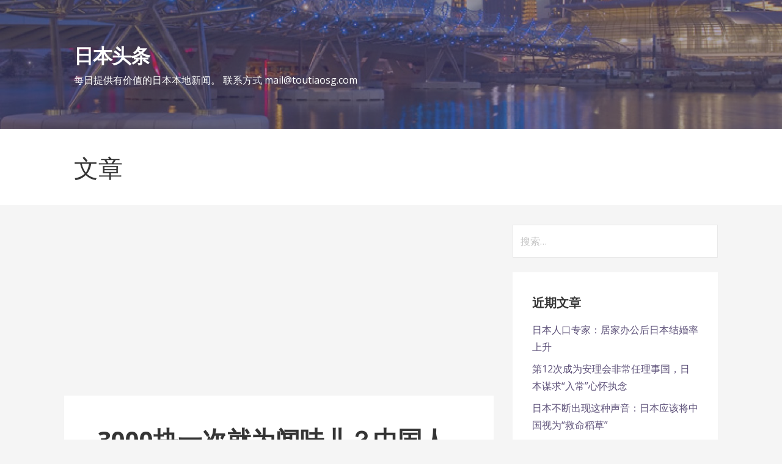

--- FILE ---
content_type: text/html; charset=UTF-8
request_url: https://jp.toutiaosg.com/3000%E5%9D%97%E4%B8%80%E6%AC%A1%E5%B0%B1%E4%B8%BA%E9%97%BB%E5%91%B3%E5%84%BF%EF%BC%9F%E4%B8%AD%E5%9B%BD%E4%BA%BA%E7%88%86%E4%B9%B0%E6%97%A5%E6%9C%AC400%E5%B9%B4%E8%80%81%E5%BA%97%EF%BC%8C%E8%B0%81/
body_size: 15811
content:
<!DOCTYPE html>

<html lang="zh-CN">

<head>

	<meta charset="UTF-8">

	<meta name="viewport" content="width=device-width, initial-scale=1">

	<link rel="profile" href="https://gmpg.org/xfn/11">

	<link rel="pingback" href="https://jp.toutiaosg.com/xmlrpc.php">

	<title>3000块一次就为闻味儿？中国人爆买日本400年老店，谁说爆买时代已结束？ &#8211; 日本头条</title>
<meta name='robots' content='max-image-preview:large' />
<link rel="amphtml" href="https://jp.toutiaosg.com/3000%e5%9d%97%e4%b8%80%e6%ac%a1%e5%b0%b1%e4%b8%ba%e9%97%bb%e5%91%b3%e5%84%bf%ef%bc%9f%e4%b8%ad%e5%9b%bd%e4%ba%ba%e7%88%86%e4%b9%b0%e6%97%a5%e6%9c%ac400%e5%b9%b4%e8%80%81%e5%ba%97%ef%bc%8c%e8%b0%81/amp/" /><meta name="generator" content="AMP for WP 1.0.90"/><link rel='dns-prefetch' href='//static.addtoany.com' />
<link rel='dns-prefetch' href='//fonts.googleapis.com' />
<link rel="alternate" type="application/rss+xml" title="日本头条 &raquo; Feed" href="https://jp.toutiaosg.com/feed/" />
<link rel="alternate" type="application/rss+xml" title="日本头条 &raquo; 评论Feed" href="https://jp.toutiaosg.com/comments/feed/" />
<link rel="alternate" type="application/rss+xml" title="日本头条 &raquo; 3000块一次就为闻味儿？中国人爆买日本400年老店，谁说爆买时代已结束？评论Feed" href="https://jp.toutiaosg.com/3000%e5%9d%97%e4%b8%80%e6%ac%a1%e5%b0%b1%e4%b8%ba%e9%97%bb%e5%91%b3%e5%84%bf%ef%bc%9f%e4%b8%ad%e5%9b%bd%e4%ba%ba%e7%88%86%e4%b9%b0%e6%97%a5%e6%9c%ac400%e5%b9%b4%e8%80%81%e5%ba%97%ef%bc%8c%e8%b0%81/feed/" />
<script type="4c8325924141dbf383b669d7-text/javascript">
window._wpemojiSettings = {"baseUrl":"https:\/\/s.w.org\/images\/core\/emoji\/14.0.0\/72x72\/","ext":".png","svgUrl":"https:\/\/s.w.org\/images\/core\/emoji\/14.0.0\/svg\/","svgExt":".svg","source":{"concatemoji":"https:\/\/jp.toutiaosg.com\/wp-includes\/js\/wp-emoji-release.min.js?ver=6.3.7"}};
/*! This file is auto-generated */
!function(i,n){var o,s,e;function c(e){try{var t={supportTests:e,timestamp:(new Date).valueOf()};sessionStorage.setItem(o,JSON.stringify(t))}catch(e){}}function p(e,t,n){e.clearRect(0,0,e.canvas.width,e.canvas.height),e.fillText(t,0,0);var t=new Uint32Array(e.getImageData(0,0,e.canvas.width,e.canvas.height).data),r=(e.clearRect(0,0,e.canvas.width,e.canvas.height),e.fillText(n,0,0),new Uint32Array(e.getImageData(0,0,e.canvas.width,e.canvas.height).data));return t.every(function(e,t){return e===r[t]})}function u(e,t,n){switch(t){case"flag":return n(e,"\ud83c\udff3\ufe0f\u200d\u26a7\ufe0f","\ud83c\udff3\ufe0f\u200b\u26a7\ufe0f")?!1:!n(e,"\ud83c\uddfa\ud83c\uddf3","\ud83c\uddfa\u200b\ud83c\uddf3")&&!n(e,"\ud83c\udff4\udb40\udc67\udb40\udc62\udb40\udc65\udb40\udc6e\udb40\udc67\udb40\udc7f","\ud83c\udff4\u200b\udb40\udc67\u200b\udb40\udc62\u200b\udb40\udc65\u200b\udb40\udc6e\u200b\udb40\udc67\u200b\udb40\udc7f");case"emoji":return!n(e,"\ud83e\udef1\ud83c\udffb\u200d\ud83e\udef2\ud83c\udfff","\ud83e\udef1\ud83c\udffb\u200b\ud83e\udef2\ud83c\udfff")}return!1}function f(e,t,n){var r="undefined"!=typeof WorkerGlobalScope&&self instanceof WorkerGlobalScope?new OffscreenCanvas(300,150):i.createElement("canvas"),a=r.getContext("2d",{willReadFrequently:!0}),o=(a.textBaseline="top",a.font="600 32px Arial",{});return e.forEach(function(e){o[e]=t(a,e,n)}),o}function t(e){var t=i.createElement("script");t.src=e,t.defer=!0,i.head.appendChild(t)}"undefined"!=typeof Promise&&(o="wpEmojiSettingsSupports",s=["flag","emoji"],n.supports={everything:!0,everythingExceptFlag:!0},e=new Promise(function(e){i.addEventListener("DOMContentLoaded",e,{once:!0})}),new Promise(function(t){var n=function(){try{var e=JSON.parse(sessionStorage.getItem(o));if("object"==typeof e&&"number"==typeof e.timestamp&&(new Date).valueOf()<e.timestamp+604800&&"object"==typeof e.supportTests)return e.supportTests}catch(e){}return null}();if(!n){if("undefined"!=typeof Worker&&"undefined"!=typeof OffscreenCanvas&&"undefined"!=typeof URL&&URL.createObjectURL&&"undefined"!=typeof Blob)try{var e="postMessage("+f.toString()+"("+[JSON.stringify(s),u.toString(),p.toString()].join(",")+"));",r=new Blob([e],{type:"text/javascript"}),a=new Worker(URL.createObjectURL(r),{name:"wpTestEmojiSupports"});return void(a.onmessage=function(e){c(n=e.data),a.terminate(),t(n)})}catch(e){}c(n=f(s,u,p))}t(n)}).then(function(e){for(var t in e)n.supports[t]=e[t],n.supports.everything=n.supports.everything&&n.supports[t],"flag"!==t&&(n.supports.everythingExceptFlag=n.supports.everythingExceptFlag&&n.supports[t]);n.supports.everythingExceptFlag=n.supports.everythingExceptFlag&&!n.supports.flag,n.DOMReady=!1,n.readyCallback=function(){n.DOMReady=!0}}).then(function(){return e}).then(function(){var e;n.supports.everything||(n.readyCallback(),(e=n.source||{}).concatemoji?t(e.concatemoji):e.wpemoji&&e.twemoji&&(t(e.twemoji),t(e.wpemoji)))}))}((window,document),window._wpemojiSettings);
</script>
<!-- jp.toutiaosg.com is managing ads with Advanced Ads --><script id="touti-ready" type="4c8325924141dbf383b669d7-text/javascript">
			window.advanced_ads_ready=function(e,a){a=a||"complete";var d=function(e){return"interactive"===a?"loading"!==e:"complete"===e};d(document.readyState)?e():document.addEventListener("readystatechange",(function(a){d(a.target.readyState)&&e()}),{once:"interactive"===a})},window.advanced_ads_ready_queue=window.advanced_ads_ready_queue||[];		</script>
		<style type="text/css">
img.wp-smiley,
img.emoji {
	display: inline !important;
	border: none !important;
	box-shadow: none !important;
	height: 1em !important;
	width: 1em !important;
	margin: 0 0.07em !important;
	vertical-align: -0.1em !important;
	background: none !important;
	padding: 0 !important;
}
</style>
	<link rel='stylesheet' id='wp-block-library-css' href='https://jp.toutiaosg.com/wp-includes/css/dist/block-library/style.min.css?ver=6.3.7' type='text/css' media='all' />
<style id='classic-theme-styles-inline-css' type='text/css'>
/*! This file is auto-generated */
.wp-block-button__link{color:#fff;background-color:#32373c;border-radius:9999px;box-shadow:none;text-decoration:none;padding:calc(.667em + 2px) calc(1.333em + 2px);font-size:1.125em}.wp-block-file__button{background:#32373c;color:#fff;text-decoration:none}
</style>
<style id='global-styles-inline-css' type='text/css'>
body{--wp--preset--color--black: #000000;--wp--preset--color--cyan-bluish-gray: #abb8c3;--wp--preset--color--white: #ffffff;--wp--preset--color--pale-pink: #f78da7;--wp--preset--color--vivid-red: #cf2e2e;--wp--preset--color--luminous-vivid-orange: #ff6900;--wp--preset--color--luminous-vivid-amber: #fcb900;--wp--preset--color--light-green-cyan: #7bdcb5;--wp--preset--color--vivid-green-cyan: #00d084;--wp--preset--color--pale-cyan-blue: #8ed1fc;--wp--preset--color--vivid-cyan-blue: #0693e3;--wp--preset--color--vivid-purple: #9b51e0;--wp--preset--gradient--vivid-cyan-blue-to-vivid-purple: linear-gradient(135deg,rgba(6,147,227,1) 0%,rgb(155,81,224) 100%);--wp--preset--gradient--light-green-cyan-to-vivid-green-cyan: linear-gradient(135deg,rgb(122,220,180) 0%,rgb(0,208,130) 100%);--wp--preset--gradient--luminous-vivid-amber-to-luminous-vivid-orange: linear-gradient(135deg,rgba(252,185,0,1) 0%,rgba(255,105,0,1) 100%);--wp--preset--gradient--luminous-vivid-orange-to-vivid-red: linear-gradient(135deg,rgba(255,105,0,1) 0%,rgb(207,46,46) 100%);--wp--preset--gradient--very-light-gray-to-cyan-bluish-gray: linear-gradient(135deg,rgb(238,238,238) 0%,rgb(169,184,195) 100%);--wp--preset--gradient--cool-to-warm-spectrum: linear-gradient(135deg,rgb(74,234,220) 0%,rgb(151,120,209) 20%,rgb(207,42,186) 40%,rgb(238,44,130) 60%,rgb(251,105,98) 80%,rgb(254,248,76) 100%);--wp--preset--gradient--blush-light-purple: linear-gradient(135deg,rgb(255,206,236) 0%,rgb(152,150,240) 100%);--wp--preset--gradient--blush-bordeaux: linear-gradient(135deg,rgb(254,205,165) 0%,rgb(254,45,45) 50%,rgb(107,0,62) 100%);--wp--preset--gradient--luminous-dusk: linear-gradient(135deg,rgb(255,203,112) 0%,rgb(199,81,192) 50%,rgb(65,88,208) 100%);--wp--preset--gradient--pale-ocean: linear-gradient(135deg,rgb(255,245,203) 0%,rgb(182,227,212) 50%,rgb(51,167,181) 100%);--wp--preset--gradient--electric-grass: linear-gradient(135deg,rgb(202,248,128) 0%,rgb(113,206,126) 100%);--wp--preset--gradient--midnight: linear-gradient(135deg,rgb(2,3,129) 0%,rgb(40,116,252) 100%);--wp--preset--font-size--small: 13px;--wp--preset--font-size--medium: 20px;--wp--preset--font-size--large: 36px;--wp--preset--font-size--x-large: 42px;--wp--preset--spacing--20: 0.44rem;--wp--preset--spacing--30: 0.67rem;--wp--preset--spacing--40: 1rem;--wp--preset--spacing--50: 1.5rem;--wp--preset--spacing--60: 2.25rem;--wp--preset--spacing--70: 3.38rem;--wp--preset--spacing--80: 5.06rem;--wp--preset--shadow--natural: 6px 6px 9px rgba(0, 0, 0, 0.2);--wp--preset--shadow--deep: 12px 12px 50px rgba(0, 0, 0, 0.4);--wp--preset--shadow--sharp: 6px 6px 0px rgba(0, 0, 0, 0.2);--wp--preset--shadow--outlined: 6px 6px 0px -3px rgba(255, 255, 255, 1), 6px 6px rgba(0, 0, 0, 1);--wp--preset--shadow--crisp: 6px 6px 0px rgba(0, 0, 0, 1);}:where(.is-layout-flex){gap: 0.5em;}:where(.is-layout-grid){gap: 0.5em;}body .is-layout-flow > .alignleft{float: left;margin-inline-start: 0;margin-inline-end: 2em;}body .is-layout-flow > .alignright{float: right;margin-inline-start: 2em;margin-inline-end: 0;}body .is-layout-flow > .aligncenter{margin-left: auto !important;margin-right: auto !important;}body .is-layout-constrained > .alignleft{float: left;margin-inline-start: 0;margin-inline-end: 2em;}body .is-layout-constrained > .alignright{float: right;margin-inline-start: 2em;margin-inline-end: 0;}body .is-layout-constrained > .aligncenter{margin-left: auto !important;margin-right: auto !important;}body .is-layout-constrained > :where(:not(.alignleft):not(.alignright):not(.alignfull)){max-width: var(--wp--style--global--content-size);margin-left: auto !important;margin-right: auto !important;}body .is-layout-constrained > .alignwide{max-width: var(--wp--style--global--wide-size);}body .is-layout-flex{display: flex;}body .is-layout-flex{flex-wrap: wrap;align-items: center;}body .is-layout-flex > *{margin: 0;}body .is-layout-grid{display: grid;}body .is-layout-grid > *{margin: 0;}:where(.wp-block-columns.is-layout-flex){gap: 2em;}:where(.wp-block-columns.is-layout-grid){gap: 2em;}:where(.wp-block-post-template.is-layout-flex){gap: 1.25em;}:where(.wp-block-post-template.is-layout-grid){gap: 1.25em;}.has-black-color{color: var(--wp--preset--color--black) !important;}.has-cyan-bluish-gray-color{color: var(--wp--preset--color--cyan-bluish-gray) !important;}.has-white-color{color: var(--wp--preset--color--white) !important;}.has-pale-pink-color{color: var(--wp--preset--color--pale-pink) !important;}.has-vivid-red-color{color: var(--wp--preset--color--vivid-red) !important;}.has-luminous-vivid-orange-color{color: var(--wp--preset--color--luminous-vivid-orange) !important;}.has-luminous-vivid-amber-color{color: var(--wp--preset--color--luminous-vivid-amber) !important;}.has-light-green-cyan-color{color: var(--wp--preset--color--light-green-cyan) !important;}.has-vivid-green-cyan-color{color: var(--wp--preset--color--vivid-green-cyan) !important;}.has-pale-cyan-blue-color{color: var(--wp--preset--color--pale-cyan-blue) !important;}.has-vivid-cyan-blue-color{color: var(--wp--preset--color--vivid-cyan-blue) !important;}.has-vivid-purple-color{color: var(--wp--preset--color--vivid-purple) !important;}.has-black-background-color{background-color: var(--wp--preset--color--black) !important;}.has-cyan-bluish-gray-background-color{background-color: var(--wp--preset--color--cyan-bluish-gray) !important;}.has-white-background-color{background-color: var(--wp--preset--color--white) !important;}.has-pale-pink-background-color{background-color: var(--wp--preset--color--pale-pink) !important;}.has-vivid-red-background-color{background-color: var(--wp--preset--color--vivid-red) !important;}.has-luminous-vivid-orange-background-color{background-color: var(--wp--preset--color--luminous-vivid-orange) !important;}.has-luminous-vivid-amber-background-color{background-color: var(--wp--preset--color--luminous-vivid-amber) !important;}.has-light-green-cyan-background-color{background-color: var(--wp--preset--color--light-green-cyan) !important;}.has-vivid-green-cyan-background-color{background-color: var(--wp--preset--color--vivid-green-cyan) !important;}.has-pale-cyan-blue-background-color{background-color: var(--wp--preset--color--pale-cyan-blue) !important;}.has-vivid-cyan-blue-background-color{background-color: var(--wp--preset--color--vivid-cyan-blue) !important;}.has-vivid-purple-background-color{background-color: var(--wp--preset--color--vivid-purple) !important;}.has-black-border-color{border-color: var(--wp--preset--color--black) !important;}.has-cyan-bluish-gray-border-color{border-color: var(--wp--preset--color--cyan-bluish-gray) !important;}.has-white-border-color{border-color: var(--wp--preset--color--white) !important;}.has-pale-pink-border-color{border-color: var(--wp--preset--color--pale-pink) !important;}.has-vivid-red-border-color{border-color: var(--wp--preset--color--vivid-red) !important;}.has-luminous-vivid-orange-border-color{border-color: var(--wp--preset--color--luminous-vivid-orange) !important;}.has-luminous-vivid-amber-border-color{border-color: var(--wp--preset--color--luminous-vivid-amber) !important;}.has-light-green-cyan-border-color{border-color: var(--wp--preset--color--light-green-cyan) !important;}.has-vivid-green-cyan-border-color{border-color: var(--wp--preset--color--vivid-green-cyan) !important;}.has-pale-cyan-blue-border-color{border-color: var(--wp--preset--color--pale-cyan-blue) !important;}.has-vivid-cyan-blue-border-color{border-color: var(--wp--preset--color--vivid-cyan-blue) !important;}.has-vivid-purple-border-color{border-color: var(--wp--preset--color--vivid-purple) !important;}.has-vivid-cyan-blue-to-vivid-purple-gradient-background{background: var(--wp--preset--gradient--vivid-cyan-blue-to-vivid-purple) !important;}.has-light-green-cyan-to-vivid-green-cyan-gradient-background{background: var(--wp--preset--gradient--light-green-cyan-to-vivid-green-cyan) !important;}.has-luminous-vivid-amber-to-luminous-vivid-orange-gradient-background{background: var(--wp--preset--gradient--luminous-vivid-amber-to-luminous-vivid-orange) !important;}.has-luminous-vivid-orange-to-vivid-red-gradient-background{background: var(--wp--preset--gradient--luminous-vivid-orange-to-vivid-red) !important;}.has-very-light-gray-to-cyan-bluish-gray-gradient-background{background: var(--wp--preset--gradient--very-light-gray-to-cyan-bluish-gray) !important;}.has-cool-to-warm-spectrum-gradient-background{background: var(--wp--preset--gradient--cool-to-warm-spectrum) !important;}.has-blush-light-purple-gradient-background{background: var(--wp--preset--gradient--blush-light-purple) !important;}.has-blush-bordeaux-gradient-background{background: var(--wp--preset--gradient--blush-bordeaux) !important;}.has-luminous-dusk-gradient-background{background: var(--wp--preset--gradient--luminous-dusk) !important;}.has-pale-ocean-gradient-background{background: var(--wp--preset--gradient--pale-ocean) !important;}.has-electric-grass-gradient-background{background: var(--wp--preset--gradient--electric-grass) !important;}.has-midnight-gradient-background{background: var(--wp--preset--gradient--midnight) !important;}.has-small-font-size{font-size: var(--wp--preset--font-size--small) !important;}.has-medium-font-size{font-size: var(--wp--preset--font-size--medium) !important;}.has-large-font-size{font-size: var(--wp--preset--font-size--large) !important;}.has-x-large-font-size{font-size: var(--wp--preset--font-size--x-large) !important;}
.wp-block-navigation a:where(:not(.wp-element-button)){color: inherit;}
:where(.wp-block-post-template.is-layout-flex){gap: 1.25em;}:where(.wp-block-post-template.is-layout-grid){gap: 1.25em;}
:where(.wp-block-columns.is-layout-flex){gap: 2em;}:where(.wp-block-columns.is-layout-grid){gap: 2em;}
.wp-block-pullquote{font-size: 1.5em;line-height: 1.6;}
</style>
<link rel='stylesheet' id='titan-adminbar-styles-css' href='https://jp.toutiaosg.com/wp-content/plugins/anti-spam/assets/css/admin-bar.css?ver=7.3.5' type='text/css' media='all' />
<link rel='stylesheet' id='primer-css' href='https://jp.toutiaosg.com/wp-content/themes/primer/style.css?ver=6.3.7' type='text/css' media='all' />
<style id='primer-inline-css' type='text/css'>
.site-header{background-image:url(https://toutiaosg.com/wp-content/uploads/2017/05/cropped-Singapore_The_Helix.jpg);}
.site-title a,.site-title a:visited{color:#ffffff;}.site-title a:hover,.site-title a:visited:hover{color:rgba(255, 255, 255, 0.8);}
.site-description{color:#ffffff;}
.hero,.hero .widget h1,.hero .widget h2,.hero .widget h3,.hero .widget h4,.hero .widget h5,.hero .widget h6,.hero .widget p,.hero .widget blockquote,.hero .widget cite,.hero .widget table,.hero .widget ul,.hero .widget ol,.hero .widget li,.hero .widget dd,.hero .widget dt,.hero .widget address,.hero .widget code,.hero .widget pre,.hero .widget .widget-title,.hero .page-header h1{color:#ffffff;}
.main-navigation ul li a,.main-navigation ul li a:visited,.main-navigation ul li a:hover,.main-navigation ul li a:visited:hover{color:#ffffff;}.main-navigation .sub-menu .menu-item-has-children > a::after{border-right-color:#ffffff;border-left-color:#ffffff;}.menu-toggle div{background-color:#ffffff;}.main-navigation ul li a:hover{color:rgba(255, 255, 255, 0.8);}
h1,h2,h3,h4,h5,h6,label,legend,table th,dl dt,.entry-title,.entry-title a,.entry-title a:visited,.widget-title{color:#353535;}.entry-title a:hover,.entry-title a:visited:hover,.entry-title a:focus,.entry-title a:visited:focus,.entry-title a:active,.entry-title a:visited:active{color:rgba(53, 53, 53, 0.8);}
body,input,select,textarea,input[type="text"]:focus,input[type="email"]:focus,input[type="url"]:focus,input[type="password"]:focus,input[type="search"]:focus,input[type="number"]:focus,input[type="tel"]:focus,input[type="range"]:focus,input[type="date"]:focus,input[type="month"]:focus,input[type="week"]:focus,input[type="time"]:focus,input[type="datetime"]:focus,input[type="datetime-local"]:focus,input[type="color"]:focus,textarea:focus,.navigation.pagination .paging-nav-text{color:#252525;}hr{background-color:rgba(37, 37, 37, 0.1);border-color:rgba(37, 37, 37, 0.1);}input[type="text"],input[type="email"],input[type="url"],input[type="password"],input[type="search"],input[type="number"],input[type="tel"],input[type="range"],input[type="date"],input[type="month"],input[type="week"],input[type="time"],input[type="datetime"],input[type="datetime-local"],input[type="color"],textarea,.select2-container .select2-choice{color:rgba(37, 37, 37, 0.5);border-color:rgba(37, 37, 37, 0.1);}select,fieldset,blockquote,pre,code,abbr,acronym,.hentry table th,.hentry table td{border-color:rgba(37, 37, 37, 0.1);}.hentry table tr:hover td{background-color:rgba(37, 37, 37, 0.05);}
blockquote,.entry-meta,.entry-footer,.comment-meta .says,.logged-in-as{color:#686868;}
.site-footer .widget-title,.site-footer h1,.site-footer h2,.site-footer h3,.site-footer h4,.site-footer h5,.site-footer h6{color:#353535;}
.site-footer .widget,.site-footer .widget form label{color:#252525;}
.footer-menu ul li a,.footer-menu ul li a:visited{color:#686868;}.site-info-wrapper .social-menu a{background-color:#686868;}.footer-menu ul li a:hover,.footer-menu ul li a:visited:hover{color:rgba(104, 104, 104, 0.8);}
.site-info-wrapper .site-info-text{color:#686868;}
a,a:visited,.entry-title a:hover,.entry-title a:visited:hover{color:#5d5179;}.navigation.pagination .nav-links .page-numbers.current,.social-menu a:hover{background-color:#5d5179;}a:hover,a:visited:hover,a:focus,a:visited:focus,a:active,a:visited:active{color:rgba(93, 81, 121, 0.8);}.comment-list li.bypostauthor{border-color:rgba(93, 81, 121, 0.2);}
button,a.button,a.button:visited,input[type="button"],input[type="reset"],input[type="submit"],.site-info-wrapper .social-menu a:hover{background-color:#5d5179;border-color:#5d5179;}button:hover,button:active,button:focus,a.button:hover,a.button:active,a.button:focus,a.button:visited:hover,a.button:visited:active,a.button:visited:focus,input[type="button"]:hover,input[type="button"]:active,input[type="button"]:focus,input[type="reset"]:hover,input[type="reset"]:active,input[type="reset"]:focus,input[type="submit"]:hover,input[type="submit"]:active,input[type="submit"]:focus{background-color:rgba(93, 81, 121, 0.8);border-color:rgba(93, 81, 121, 0.8);}
button,button:hover,button:active,button:focus,a.button,a.button:hover,a.button:active,a.button:focus,a.button:visited,a.button:visited:hover,a.button:visited:active,a.button:visited:focus,input[type="button"],input[type="button"]:hover,input[type="button"]:active,input[type="button"]:focus,input[type="reset"],input[type="reset"]:hover,input[type="reset"]:active,input[type="reset"]:focus,input[type="submit"],input[type="submit"]:hover,input[type="submit"]:active,input[type="submit"]:focus{color:#ffffff;}
body{background-color:#f5f5f5;}.navigation.pagination .nav-links .page-numbers.current{color:#f5f5f5;}
.hentry,.comments-area,.widget,#page > .page-title-container{background-color:#ffffff;}
.site-header{background-color:#5d5179;}.site-header{-webkit-box-shadow:inset 0 0 0 9999em;-moz-box-shadow:inset 0 0 0 9999em;box-shadow:inset 0 0 0 9999em;color:rgba(93, 81, 121, 0.50);}
.main-navigation-container,.main-navigation.open,.main-navigation ul ul,.main-navigation .sub-menu{background-color:#5d5179;}
.site-footer{background-color:#5d5179;}
.site-footer .widget{background-color:#ffffff;}
.site-info-wrapper{background-color:#f5f5f5;}.site-info-wrapper .social-menu a,.site-info-wrapper .social-menu a:visited,.site-info-wrapper .social-menu a:hover,.site-info-wrapper .social-menu a:visited:hover{color:#f5f5f5;}
</style>
<link rel='stylesheet' id='primer-fonts-css' href='//fonts.googleapis.com/css?family=Open+Sans%3A300%2C400%2C700&#038;subset=latin&#038;ver=6.3.7' type='text/css' media='all' />
<style id='primer-fonts-inline-css' type='text/css'>
.site-title{font-family:"Open Sans", sans-serif;}
.main-navigation ul li a,.main-navigation ul li a:visited,button,a.button,a.fl-button,input[type="button"],input[type="reset"],input[type="submit"]{font-family:"Open Sans", sans-serif;}
h1,h2,h3,h4,h5,h6,label,legend,table th,dl dt,.entry-title,.widget-title{font-family:"Open Sans", sans-serif;}
body,p,ol li,ul li,dl dd,.fl-callout-text{font-family:"Open Sans", sans-serif;}
blockquote,.entry-meta,.entry-footer,.comment-list li .comment-meta .says,.comment-list li .comment-metadata,.comment-reply-link,#respond .logged-in-as{font-family:"Open Sans", sans-serif;}
</style>
<link rel='stylesheet' id='addtoany-css' href='https://jp.toutiaosg.com/wp-content/plugins/add-to-any/addtoany.min.css?ver=1.16' type='text/css' media='all' />
<script id="addtoany-core-js-before" type="4c8325924141dbf383b669d7-text/javascript">
window.a2a_config=window.a2a_config||{};a2a_config.callbacks=[];a2a_config.overlays=[];a2a_config.templates={};a2a_localize = {
	Share: "分享",
	Save: "收藏",
	Subscribe: "订阅",
	Email: "电子邮件",
	Bookmark: "书签",
	ShowAll: "显示全部服务",
	ShowLess: "显示部分服务",
	FindServices: "查找服务",
	FindAnyServiceToAddTo: "动态查找任何用以添加的服务",
	PoweredBy: "Powered by",
	ShareViaEmail: "通过电子邮件分享",
	SubscribeViaEmail: "通过电子邮件订阅",
	BookmarkInYourBrowser: "添加为浏览器书签",
	BookmarkInstructions: "按Ctrl+D或\u2318+D可将此页面加入书签。",
	AddToYourFavorites: "添加至收藏夹",
	SendFromWebOrProgram: "通过任何电邮地址或电邮程序发送",
	EmailProgram: "电子邮件程序",
	More: "更多&#8230;",
	ThanksForSharing: "感谢分享！",
	ThanksForFollowing: "感谢您的关注！"
};
</script>
<script type="4c8325924141dbf383b669d7-text/javascript" async src='https://static.addtoany.com/menu/page.js' id='addtoany-core-js'></script>
<script type="4c8325924141dbf383b669d7-text/javascript" src='https://jp.toutiaosg.com/wp-includes/js/jquery/jquery.min.js?ver=3.7.0' id='jquery-core-js'></script>
<script type="4c8325924141dbf383b669d7-text/javascript" src='https://jp.toutiaosg.com/wp-includes/js/jquery/jquery-migrate.min.js?ver=3.4.1' id='jquery-migrate-js'></script>
<script type="4c8325924141dbf383b669d7-text/javascript" async src='https://jp.toutiaosg.com/wp-content/plugins/add-to-any/addtoany.min.js?ver=1.1' id='addtoany-jquery-js'></script>
<link rel="https://api.w.org/" href="https://jp.toutiaosg.com/wp-json/" /><link rel="alternate" type="application/json" href="https://jp.toutiaosg.com/wp-json/wp/v2/posts/22759" /><link rel="EditURI" type="application/rsd+xml" title="RSD" href="https://jp.toutiaosg.com/xmlrpc.php?rsd" />
<meta name="generator" content="WordPress 6.3.7" />
<link rel="canonical" href="https://jp.toutiaosg.com/3000%e5%9d%97%e4%b8%80%e6%ac%a1%e5%b0%b1%e4%b8%ba%e9%97%bb%e5%91%b3%e5%84%bf%ef%bc%9f%e4%b8%ad%e5%9b%bd%e4%ba%ba%e7%88%86%e4%b9%b0%e6%97%a5%e6%9c%ac400%e5%b9%b4%e8%80%81%e5%ba%97%ef%bc%8c%e8%b0%81/" />
<link rel='shortlink' href='https://jp.toutiaosg.com/?p=22759' />
<link rel="alternate" type="application/json+oembed" href="https://jp.toutiaosg.com/wp-json/oembed/1.0/embed?url=https%3A%2F%2Fjp.toutiaosg.com%2F3000%25e5%259d%2597%25e4%25b8%2580%25e6%25ac%25a1%25e5%25b0%25b1%25e4%25b8%25ba%25e9%2597%25bb%25e5%2591%25b3%25e5%2584%25bf%25ef%25bc%259f%25e4%25b8%25ad%25e5%259b%25bd%25e4%25ba%25ba%25e7%2588%2586%25e4%25b9%25b0%25e6%2597%25a5%25e6%259c%25ac400%25e5%25b9%25b4%25e8%2580%2581%25e5%25ba%2597%25ef%25bc%258c%25e8%25b0%2581%2F" />
<link rel="alternate" type="text/xml+oembed" href="https://jp.toutiaosg.com/wp-json/oembed/1.0/embed?url=https%3A%2F%2Fjp.toutiaosg.com%2F3000%25e5%259d%2597%25e4%25b8%2580%25e6%25ac%25a1%25e5%25b0%25b1%25e4%25b8%25ba%25e9%2597%25bb%25e5%2591%25b3%25e5%2584%25bf%25ef%25bc%259f%25e4%25b8%25ad%25e5%259b%25bd%25e4%25ba%25ba%25e7%2588%2586%25e4%25b9%25b0%25e6%2597%25a5%25e6%259c%25ac400%25e5%25b9%25b4%25e8%2580%2581%25e5%25ba%2597%25ef%25bc%258c%25e8%25b0%2581%2F&#038;format=xml" />
<style type='text/css'>
.site-title a,.site-title a:visited{color:ffffff;}
</style><style>ins.adsbygoogle { background-color: transparent; padding: 0; }</style><script async src="https://pagead2.googlesyndication.com/pagead/js/adsbygoogle.js?client=ca-pub-2749713054335490" crossorigin="anonymous" type="4c8325924141dbf383b669d7-text/javascript"></script>
<!-- Global site tag (gtag.js) - Google Analytics -->
<script async src="https://www.googletagmanager.com/gtag/js?id=UA-102164533-2" type="4c8325924141dbf383b669d7-text/javascript"></script>
<script type="4c8325924141dbf383b669d7-text/javascript">
  window.dataLayer = window.dataLayer || [];
  function gtag(){dataLayer.push(arguments);}
  gtag('js', new Date());

  gtag('config', 'UA-102164533-2');
</script>

    <script async src="//pagead2.googlesyndication.com/pagead/js/adsbygoogle.js" type="4c8325924141dbf383b669d7-text/javascript"></script>
    <script type="4c8325924141dbf383b669d7-text/javascript">
        (adsbygoogle = window.adsbygoogle || []).push({
            google_ad_client: "ca-pub-2749713054335490",
            enable_page_level_ads: true
        });
    </script>



</head>

<body class="post-template-default single single-post postid-22759 single-format-standard custom-header-image layout-two-column-default aa-prefix-touti-">

	
	<div id="page" class="hfeed site">

		<a class="skip-link screen-reader-text" href="#content">跳至内容</a>

		
		<header id="masthead" class="site-header" role="banner">

			
			<div class="site-header-wrapper">

				
<div class="site-title-wrapper">

	
	<div class="site-title"><a href="https://jp.toutiaosg.com/" rel="home">日本头条</a></div>
	<div class="site-description">每日提供有价值的日本本地新闻。 联系方式 mail@toutiaosg.com</div>
</div><!-- .site-title-wrapper -->

<div class="hero">

	
	<div class="hero-inner">

		
	</div>

</div>

			</div><!-- .site-header-wrapper -->

			
		</header><!-- #masthead -->

		
<div class="main-navigation-container">

	
<div class="menu-toggle" id="menu-toggle">
	<div></div>
	<div></div>
	<div></div>
</div><!-- #menu-toggle -->

	<nav id="site-navigation" class="main-navigation">

		<div class="menu"></div>

	</nav><!-- #site-navigation -->

	
</div>

<div class="page-title-container">

	<header class="page-header">

		<h2 class="page-title">文章</h2>
	</header><!-- .entry-header -->

</div><!-- .page-title-container -->

		<div id="content" class="site-content">

<div id="primary" class="content-area">

	<main id="main" class="site-main" role="main">

	

<script async src="//pagead2.googlesyndication.com/pagead/js/adsbygoogle.js" type="4c8325924141dbf383b669d7-text/javascript"></script>
<!-- text-only-blue -->
<ins class="adsbygoogle"
     style="display:block"
     data-ad-client="ca-pub-2749713054335490"
     data-ad-slot="3205827747"
     data-ad-format="auto"></ins>
<script type="4c8325924141dbf383b669d7-text/javascript">
(adsbygoogle = window.adsbygoogle || []).push({});
</script>
		
<article id="post-22759" class="post-22759 post type-post status-publish format-standard hentry category-2">

	
	
	
<header class="entry-header">

	<div class="entry-header-row">

		<div class="entry-header-column">

			
			
				<h1 class="entry-title">3000块一次就为闻味儿？中国人爆买日本400年老店，谁说爆买时代已结束？</h1>

			
			
		</div><!-- .entry-header-column -->

	</div><!-- .entry-header-row -->

</header><!-- .entry-header -->


	
<div class="entry-meta">

	
		<span class="posted-date">2019-02-18</span>

	
	<span class="posted-author"><a href="https://jp.toutiaosg.com/author/toutiao/" title="文章作者 toutiao" rel="author">toutiao</a></span>

	
		<span class="comments-number">

			<a href="https://jp.toutiaosg.com/3000%e5%9d%97%e4%b8%80%e6%ac%a1%e5%b0%b1%e4%b8%ba%e9%97%bb%e5%91%b3%e5%84%bf%ef%bc%9f%e4%b8%ad%e5%9b%bd%e4%ba%ba%e7%88%86%e4%b9%b0%e6%97%a5%e6%9c%ac400%e5%b9%b4%e8%80%81%e5%ba%97%ef%bc%8c%e8%b0%81/#respond" class="comments-link" >写评论</a>
		</span>

	
</div><!-- .entry-meta -->

	
		
<div class="entry-content">

	<div class="addtoany_share_save_container addtoany_content addtoany_content_top"><div class="a2a_kit a2a_kit_size_32 addtoany_list" data-a2a-url="https://jp.toutiaosg.com/3000%e5%9d%97%e4%b8%80%e6%ac%a1%e5%b0%b1%e4%b8%ba%e9%97%bb%e5%91%b3%e5%84%bf%ef%bc%9f%e4%b8%ad%e5%9b%bd%e4%ba%ba%e7%88%86%e4%b9%b0%e6%97%a5%e6%9c%ac400%e5%b9%b4%e8%80%81%e5%ba%97%ef%bc%8c%e8%b0%81/" data-a2a-title="3000块一次就为闻味儿？中国人爆买日本400年老店，谁说爆买时代已结束？"><a class="a2a_button_facebook" href="https://www.addtoany.com/add_to/facebook?linkurl=https%3A%2F%2Fjp.toutiaosg.com%2F3000%25e5%259d%2597%25e4%25b8%2580%25e6%25ac%25a1%25e5%25b0%25b1%25e4%25b8%25ba%25e9%2597%25bb%25e5%2591%25b3%25e5%2584%25bf%25ef%25bc%259f%25e4%25b8%25ad%25e5%259b%25bd%25e4%25ba%25ba%25e7%2588%2586%25e4%25b9%25b0%25e6%2597%25a5%25e6%259c%25ac400%25e5%25b9%25b4%25e8%2580%2581%25e5%25ba%2597%25ef%25bc%258c%25e8%25b0%2581%2F&amp;linkname=3000%E5%9D%97%E4%B8%80%E6%AC%A1%E5%B0%B1%E4%B8%BA%E9%97%BB%E5%91%B3%E5%84%BF%EF%BC%9F%E4%B8%AD%E5%9B%BD%E4%BA%BA%E7%88%86%E4%B9%B0%E6%97%A5%E6%9C%AC400%E5%B9%B4%E8%80%81%E5%BA%97%EF%BC%8C%E8%B0%81%E8%AF%B4%E7%88%86%E4%B9%B0%E6%97%B6%E4%BB%A3%E5%B7%B2%E7%BB%93%E6%9D%9F%EF%BC%9F" title="Facebook" rel="nofollow noopener" target="_blank"></a><a class="a2a_button_twitter" href="https://www.addtoany.com/add_to/twitter?linkurl=https%3A%2F%2Fjp.toutiaosg.com%2F3000%25e5%259d%2597%25e4%25b8%2580%25e6%25ac%25a1%25e5%25b0%25b1%25e4%25b8%25ba%25e9%2597%25bb%25e5%2591%25b3%25e5%2584%25bf%25ef%25bc%259f%25e4%25b8%25ad%25e5%259b%25bd%25e4%25ba%25ba%25e7%2588%2586%25e4%25b9%25b0%25e6%2597%25a5%25e6%259c%25ac400%25e5%25b9%25b4%25e8%2580%2581%25e5%25ba%2597%25ef%25bc%258c%25e8%25b0%2581%2F&amp;linkname=3000%E5%9D%97%E4%B8%80%E6%AC%A1%E5%B0%B1%E4%B8%BA%E9%97%BB%E5%91%B3%E5%84%BF%EF%BC%9F%E4%B8%AD%E5%9B%BD%E4%BA%BA%E7%88%86%E4%B9%B0%E6%97%A5%E6%9C%AC400%E5%B9%B4%E8%80%81%E5%BA%97%EF%BC%8C%E8%B0%81%E8%AF%B4%E7%88%86%E4%B9%B0%E6%97%B6%E4%BB%A3%E5%B7%B2%E7%BB%93%E6%9D%9F%EF%BC%9F" title="Twitter" rel="nofollow noopener" target="_blank"></a><a class="a2a_button_wechat" href="https://www.addtoany.com/add_to/wechat?linkurl=https%3A%2F%2Fjp.toutiaosg.com%2F3000%25e5%259d%2597%25e4%25b8%2580%25e6%25ac%25a1%25e5%25b0%25b1%25e4%25b8%25ba%25e9%2597%25bb%25e5%2591%25b3%25e5%2584%25bf%25ef%25bc%259f%25e4%25b8%25ad%25e5%259b%25bd%25e4%25ba%25ba%25e7%2588%2586%25e4%25b9%25b0%25e6%2597%25a5%25e6%259c%25ac400%25e5%25b9%25b4%25e8%2580%2581%25e5%25ba%2597%25ef%25bc%258c%25e8%25b0%2581%2F&amp;linkname=3000%E5%9D%97%E4%B8%80%E6%AC%A1%E5%B0%B1%E4%B8%BA%E9%97%BB%E5%91%B3%E5%84%BF%EF%BC%9F%E4%B8%AD%E5%9B%BD%E4%BA%BA%E7%88%86%E4%B9%B0%E6%97%A5%E6%9C%AC400%E5%B9%B4%E8%80%81%E5%BA%97%EF%BC%8C%E8%B0%81%E8%AF%B4%E7%88%86%E4%B9%B0%E6%97%B6%E4%BB%A3%E5%B7%B2%E7%BB%93%E6%9D%9F%EF%BC%9F" title="WeChat" rel="nofollow noopener" target="_blank"></a><a class="a2a_button_sina_weibo" href="https://www.addtoany.com/add_to/sina_weibo?linkurl=https%3A%2F%2Fjp.toutiaosg.com%2F3000%25e5%259d%2597%25e4%25b8%2580%25e6%25ac%25a1%25e5%25b0%25b1%25e4%25b8%25ba%25e9%2597%25bb%25e5%2591%25b3%25e5%2584%25bf%25ef%25bc%259f%25e4%25b8%25ad%25e5%259b%25bd%25e4%25ba%25ba%25e7%2588%2586%25e4%25b9%25b0%25e6%2597%25a5%25e6%259c%25ac400%25e5%25b9%25b4%25e8%2580%2581%25e5%25ba%2597%25ef%25bc%258c%25e8%25b0%2581%2F&amp;linkname=3000%E5%9D%97%E4%B8%80%E6%AC%A1%E5%B0%B1%E4%B8%BA%E9%97%BB%E5%91%B3%E5%84%BF%EF%BC%9F%E4%B8%AD%E5%9B%BD%E4%BA%BA%E7%88%86%E4%B9%B0%E6%97%A5%E6%9C%AC400%E5%B9%B4%E8%80%81%E5%BA%97%EF%BC%8C%E8%B0%81%E8%AF%B4%E7%88%86%E4%B9%B0%E6%97%B6%E4%BB%A3%E5%B7%B2%E7%BB%93%E6%9D%9F%EF%BC%9F" title="Sina Weibo" rel="nofollow noopener" target="_blank"></a><a class="a2a_button_whatsapp" href="https://www.addtoany.com/add_to/whatsapp?linkurl=https%3A%2F%2Fjp.toutiaosg.com%2F3000%25e5%259d%2597%25e4%25b8%2580%25e6%25ac%25a1%25e5%25b0%25b1%25e4%25b8%25ba%25e9%2597%25bb%25e5%2591%25b3%25e5%2584%25bf%25ef%25bc%259f%25e4%25b8%25ad%25e5%259b%25bd%25e4%25ba%25ba%25e7%2588%2586%25e4%25b9%25b0%25e6%2597%25a5%25e6%259c%25ac400%25e5%25b9%25b4%25e8%2580%2581%25e5%25ba%2597%25ef%25bc%258c%25e8%25b0%2581%2F&amp;linkname=3000%E5%9D%97%E4%B8%80%E6%AC%A1%E5%B0%B1%E4%B8%BA%E9%97%BB%E5%91%B3%E5%84%BF%EF%BC%9F%E4%B8%AD%E5%9B%BD%E4%BA%BA%E7%88%86%E4%B9%B0%E6%97%A5%E6%9C%AC400%E5%B9%B4%E8%80%81%E5%BA%97%EF%BC%8C%E8%B0%81%E8%AF%B4%E7%88%86%E4%B9%B0%E6%97%B6%E4%BB%A3%E5%B7%B2%E7%BB%93%E6%9D%9F%EF%BC%9F" title="WhatsApp" rel="nofollow noopener" target="_blank"></a><a class="a2a_dd addtoany_share_save addtoany_share" href="https://www.addtoany.com/share"></a></div></div><p>
<img decoding="async" src="https://images.toutiaosg.com/storage/jp/f7b5b7e9d9da04e0b71ab375d00cb444.gif" alt="f7b5b7e9d9da04e0b71ab375d00cb444.gif"></p>
<p>后台回复「设计说」</p>
<p>日站君会为您推送一条设计物语</p>
<p>365天，365句经典，每天只更新一次哦</p>
<p></p>
<p><img decoding="async" src="https://images.toutiaosg.com/storage/jp/76d27ac1c7f71a3b4df10a02d3bff82f.jpeg" alt="76d27ac1c7f71a3b4df10a02d3bff82f.jpeg"></p>
<p></p>
<p>钱包鼓了，心也浪了</p>
<p>如今越来越多的中国人</p>
<p>都选择和家人在海外过春节</p>
<p></p>
<p><img decoding="async" src="https://images.toutiaosg.com/storage/jp/c71825df07dbc706f0bd33f9d8430669.jpeg" alt="c71825df07dbc706f0bd33f9d8430669.jpeg"></p>
<p></p>
<p>出去玩，大家最热衷的项目就是买买买！</p>
<p></p>
<p>据前两天</p>
<p>日本一家电视台报道</p>
<p>今年中国人的<strong>爆买潮流风向标</strong></p>
<p>不是电饭煲</p>
<p>也不是马桶盖</p>
<p>居然是小小的<strong>“日本香”！</strong></p>
<p></p>
<p><img decoding="async" src="https://images.toutiaosg.com/storage/jp/90b8487ae901079a4420bf92824e4f75.jpeg" alt="90b8487ae901079a4420bf92824e4f75.jpeg"></p>
<p></p>
<p>焚香是日本的传统文化之一</p>
<p>虽说无论是制作工艺还是选材</p>
<p>都是中国传过去的</p>
<p><strong>甚至一些老牌日本香店的镇店之宝</strong></p>
<p><strong>用的都是我们老祖宗的配方</strong></p>
<p></p>
<p>但不得不说</p>
<p>香道是传到日本后才被真正发扬光大</p>
<p></p>
<p><img decoding="async" src="https://images.toutiaosg.com/storage/jp/cfe5135cf55149e79ba9624facfd5b41.gif" alt="cfe5135cf55149e79ba9624facfd5b41.gif"></p>
<h1>▲ 志野流香道</h1>
<p>在东京银座</p>
<p>有一家拥有<strong>400年历史</strong></p>
<p>专门贩卖香料及香薰的</p>
<p>老字号香店<strong>「日本香堂」</strong></p>
<p></p>
<p>店内<strong>闻香、香道、调香</strong></p>
<p>三个了解日本香道的步骤</p>
<p>吸引了不少中国人</p>
<p></p>
<p><img decoding="async" src="https://images.toutiaosg.com/storage/jp/8c0304c0d37e8fb938ca5ce885b775e7.jpeg" alt="8c0304c0d37e8fb938ca5ce885b775e7.jpeg"></p>
<p></p>
<p>店内有<strong>18种香料</strong></p>
<p>客人可以根据喜好从中挑选出<strong>4~5种</strong></p>
<p>自己喜欢的香料调和</p>
<p></p>
<p><img decoding="async" src="https://images.toutiaosg.com/storage/jp/c46cfb65065befbef6897245e1fc6d76.jpeg" alt="c46cfb65065befbef6897245e1fc6d76.jpeg"></p>
<p><img decoding="async" src="https://images.toutiaosg.com/storage/jp/0c6c3850cb42d387297c0969a732c35e.jpeg" alt="0c6c3850cb42d387297c0969a732c35e.jpeg"></p>
<p></p>
<p>用小匙撷取一点</p>
<p></p>
<p><img decoding="async" src="https://images.toutiaosg.com/storage/jp/c9fd38386bbcbefb9df090a2f773f048.gif" alt="c9fd38386bbcbefb9df090a2f773f048.gif"></p>
<p></p>
<p>再加以<strong>工具研磨</strong></p>
<p>最大程度地将香味释放出来</p>
<p></p>
<p><img decoding="async" src="https://images.toutiaosg.com/storage/jp/3ae47ba925e82f173155f7110438fb4a.jpeg" alt="3ae47ba925e82f173155f7110438fb4a.jpeg"></p>
<p></p>
<p>别看外观平淡无奇</p>
<p>却饱含着难以想象的芬芳馥郁</p>
<p></p>
<p><img decoding="async" src="https://images.toutiaosg.com/storage/jp/f49a53574bb7e9c9ad67a4cba6bf2a4a.jpeg" alt="f49a53574bb7e9c9ad67a4cba6bf2a4a.jpeg"></p>
<p></p>
<p>最后再选择一款心仪的香袋款式</p>
<p>即可完成</p>
<p></p>
<p><img decoding="async" src="https://images.toutiaosg.com/storage/jp/7f41627465ee9b7d1915c5c79c036114.jpeg" alt="7f41627465ee9b7d1915c5c79c036114.jpeg"></p>
<p></p>
<p>尽管体验价格为</p>
<p>一次<strong>3000日元（≈180rm</strong><strong>b）</strong>起</p>
<p>而且还需要提前预约</p>
<p>但有不少人都慕名前来</p>
<p></p>
<p>除此之外，店中还售卖</p>
<p>既能礼佛祭祀</p>
<p>又可以治愈身心的<strong>线香、三角香</strong></p>
<p></p>
<p><img decoding="async" src="https://images.toutiaosg.com/storage/jp/9b16c5904e1b138934b9f47c272e4525.jpeg" alt="9b16c5904e1b138934b9f47c272e4525.jpeg"></p>
<p></p>
<p>清新雅致的<strong>香盘</strong></p>
<p></p>
<p><img decoding="async" src="https://images.toutiaosg.com/storage/jp/f5f429a8a18b62304e02d124764c2b90.jpeg" alt="f5f429a8a18b62304e02d124764c2b90.jpeg"></p>
<p></p>
<p>造型精巧的<strong>香炉</strong></p>
<p></p>
<p><img decoding="async" src="https://images.toutiaosg.com/storage/jp/799a8f11cae18a556b2c284efa6d4f27.jpeg" alt="799a8f11cae18a556b2c284efa6d4f27.jpeg"></p>
<p></p>
<p>小巧玲珑不占地儿的<strong>香立</strong></p>
<p></p>
<p><img decoding="async" src="https://images.toutiaosg.com/storage/jp/80eadb5ee13a6a02e1b7010e815ec9bc.jpeg" alt="80eadb5ee13a6a02e1b7010e815ec9bc.jpeg"></p>
<p></p>
<p>点上一支</p>
<p>屋子里就会瞬间生腾出一种仪式感</p>
<p></p>
<p><img decoding="async" src="https://images.toutiaosg.com/storage/jp/6f0f192e9ad5befc442afef5d0ba3a1c.jpeg" alt="6f0f192e9ad5befc442afef5d0ba3a1c.jpeg"></p>
<p></p>
<p>从买空货架</p>
<p>到“虔诚地焚香”</p>
<p><strong>那些年，中国人的消费G点</strong></p>
<p><strong>可以说是瞬息万变</strong></p>
<p></p>
<p><img decoding="async" src="https://images.toutiaosg.com/storage/jp/6e043fea8fbe756ab38c43205d8d8605.jpeg" alt="6e043fea8fbe756ab38c43205d8d8605.jpeg"></p>
<p></p>
<p>还记得说是</p>
<p>“<strong>能让孩子多吃两碗饭</strong>”的日系电饭煲吗？</p>
<p></p>
<p><img decoding="async" src="https://images.toutiaosg.com/storage/jp/bc3e39fb9708c7373bfb14cdba7fa157.jpeg" alt="bc3e39fb9708c7373bfb14cdba7fa157.jpeg"></p>
<p></p>
<p>当你曾让无数国人排队疯抢</p>
<p>日本电饭煲<strong>9年间（2007年到2016年）<br /></strong></p>
<p><strong>销量猛增23倍！</strong></p>
<p></p>
<p><img decoding="async" src="https://images.toutiaosg.com/storage/jp/56162ba8d4f5add4748e56a651a71b5b.jpeg" alt="56162ba8d4f5add4748e56a651a71b5b.jpeg"></p>
<p></p>
<p>如今却已是“过气网红”</p>
<p>再难看到昔日盛景</p>
<p></p>
<p><img decoding="async" src="https://images.toutiaosg.com/storage/jp/20ce451c551f017a55d4a1ca7206c3df.jpeg" alt="20ce451c551f017a55d4a1ca7206c3df.jpeg"></p>
<p></p>
<p>还有十几个按钮的自动加热马桶盖</p>
<p>当年赴日游客人手一个</p>
<p></p>
<p><img decoding="async" src="https://images.toutiaosg.com/storage/jp/b481f44da9164e7d8f4b00211b811608.jpeg" alt="b481f44da9164e7d8f4b00211b811608.jpeg"></p>
<p></p>
<p>但后来被曝出</p>
<p>就连松下这样的大品牌</p>
<p>都是Made in China</p>
<p>甚至<strong>逆输出日本</strong>后</p>
<p>也渐渐遭到冷遇</p>
<p></p>
<p><img decoding="async" src="https://images.toutiaosg.com/storage/jp/119c0ec23326e34cde5f05bff1c5111b.jpeg" alt="119c0ec23326e34cde5f05bff1c5111b.jpeg"></p>
<p></p>
<p>还有精致居居女孩</p>
<p>每次必会“扫荡”的<strong>日系药妆</strong></p>
<p></p>
<p><img decoding="async" src="https://images.toutiaosg.com/storage/jp/2cbc66d929c1f771783b4a418a28f256.jpeg" alt="2cbc66d929c1f771783b4a418a28f256.jpeg"></p>
<p><img decoding="async" src="https://images.toutiaosg.com/storage/jp/62bb5f215103eb446d5ed39c7e201c12.jpeg" alt="62bb5f215103eb446d5ed39c7e201c12.jpeg"></p>
<p></p>
<p>银座、池袋百货商场里</p>
<p>1个小时不到就被秒光的<strong>新年福袋</strong></p>
<p></p>
<p><img decoding="async" src="https://images.toutiaosg.com/storage/jp/a8ef596418320464be4df014cccb1d3f.gif" alt="a8ef596418320464be4df014cccb1d3f.gif"></p>
<p><img decoding="async" src="https://images.toutiaosg.com/storage/jp/c4c6fed2981fb7b186bf670df88cfa5c.gif" alt="c4c6fed2981fb7b186bf670df88cfa5c.gif"></p>
<p></p>
<p>2017年国庆期间</p>
<p>异军突起的<strong>折叠遮阳伞</strong></p>
<p></p>
<p><img decoding="async" src="https://images.toutiaosg.com/storage/jp/741432ab7d96d1094699b5e0f94fb720.jpeg" alt="741432ab7d96d1094699b5e0f94fb720.jpeg"></p>
<p><img decoding="async" src="https://images.toutiaosg.com/storage/jp/d2996f36fb2e1e72b63e2e7a283a6049.jpeg" alt="d2996f36fb2e1e72b63e2e7a283a6049.jpeg"></p>
<p></p>
<p>甚至连<strong>牙刷、感冒药、避孕套</strong></p>
<p>这种最普通的生活用品</p>
<p>也上了国人购买清单</p>
<p></p>
<p><img decoding="async" src="https://images.toutiaosg.com/storage/jp/b41cadabb5148dd6d63aad5b80fa053c.jpeg" alt="b41cadabb5148dd6d63aad5b80fa053c.jpeg"></p>
<p></p>
<p>我们的目标就是</p>
<p>所到之处</p>
<p>让日本人<strong>“买无可买”</strong>！</p>
<p></p>
<p><img decoding="async" src="https://images.toutiaosg.com/storage/jp/6724d602528a324888cadc1e756cf874.jpeg" alt="6724d602528a324888cadc1e756cf874.jpeg"></p>
<p>仅2015年，国庆黄金周一周内</p>
<p>就有40万名中国大陆游客奔赴日本</p>
<p></p>
<p><img decoding="async" src="https://images.toutiaosg.com/storage/jp/964ee5d7b2370c47bf40ea10e6868b34.jpeg" alt="964ee5d7b2370c47bf40ea10e6868b34.jpeg"></p>
<p></p>
<p>疯狂消费达到<strong>1000亿日元</strong></p>
<p>从那以后</p>
<p>国人“移动钱包”的名号就打响了！</p>
<p></p>
<p><img decoding="async" src="https://images.toutiaosg.com/storage/jp/643258a874a65c5408289061448ddd3d.jpeg" alt="643258a874a65c5408289061448ddd3d.jpeg"></p>
<p></p>
<p>当年，赴日爆买的中国游客</p>
<p>不仅入选了<strong>日本年度人偶形象</strong></p>
<p></p>
<p><img decoding="async" src="https://images.toutiaosg.com/storage/jp/d7ba90bd8aa805c1e09b65f1de57538f.jpeg" alt="d7ba90bd8aa805c1e09b65f1de57538f.jpeg"></p>
<h1>▲ 右上角黄衣服和粉衣服人偶</h1>
<p></p>
<p>专为中国游客造出的<strong>“</strong><strong>爆買</strong><strong>い</strong><strong>”</strong>一词</p>
<p><strong>还斩获了日本的</strong></p>
<p><strong>年度流行语大奖！</strong></p>
<p></p>
<p><img decoding="async" src="https://images.toutiaosg.com/storage/jp/bb7884565df6271105bcacffee2415ac.gif" alt="bb7884565df6271105bcacffee2415ac.gif"></p>
<p></p>
<p>为了多多赚钱表示亲切</p>
<p>逢年过节，不少“狗腿”日本店家</p>
<p>还贴出<strong>“喜迎国庆”、“庆贺中秋”</strong></p>
<p>等中字招牌</p>
<p></p>
<p><img decoding="async" src="https://images.toutiaosg.com/storage/jp/0261edeec058f35ef55307d4421c9a75.jpeg" alt="0261edeec058f35ef55307d4421c9a75.jpeg"></p>
<p><img decoding="async" src="https://images.toutiaosg.com/storage/jp/2f68f307731a6b0ed171bcb85c763445.jpeg" alt="2f68f307731a6b0ed171bcb85c763445.jpeg"></p>
<p></p>
<p>让你不禁怀疑自己</p>
<p>真的出国了吗！</p>
<p></p>
<p><img decoding="async" src="https://images.toutiaosg.com/storage/jp/1721f86f31a0404b57a621758b5de414.jpeg" alt="1721f86f31a0404b57a621758b5de414.jpeg"></p>
<p></p>
<p>但以上这些</p>
<p>统统已成为过去式！</p>
<p></p>
<p>毕竟现在，在国内你就能找到</p>
<p>和日本一样质量上乘</p>
<p>而且性价比更高的宝贝</p>
<p></p>
<p>近一两年，也很少再听到国人</p>
<p>包场爆买的消息</p>
<p></p>
<p>甚至早有专家断言</p>
<p><strong>中国人的“爆买时代”已经结束</strong></p>
<p>现在的人们更注重<strong>“体验”</strong>二字</p>
<p></p>
<p><img decoding="async" src="https://images.toutiaosg.com/storage/jp/c69e31378ed3c306acaa8ed18ba0aaf0.png" alt="c69e31378ed3c306acaa8ed18ba0aaf0.png"></p>
<p><img decoding="async" src="https://images.toutiaosg.com/storage/jp/7cc05dc30f71660fa21e7127d8346740.png" alt="7cc05dc30f71660fa21e7127d8346740.png"></p>
<p><img decoding="async" src="https://images.toutiaosg.com/storage/jp/0b0ef5270e5f67fd9a4e0b6c4998af2a.png" alt="0b0ef5270e5f67fd9a4e0b6c4998af2a.png"></p>
<p></p>
<p>香店老板也说，比起挥金如土买买买</p>
<p>现在的游客更愿意</p>
<p>花时间，慢慢来</p>
<p>在体验中消费</p>
<p></p>
<p><img decoding="async" src="https://images.toutiaosg.com/storage/jp/d29533521a6c44665b818dc66657ce52.jpeg" alt="d29533521a6c44665b818dc66657ce52.jpeg"></p>
<p></p>
<p>日站君身边</p>
<p>去日本穿和服、泡温泉、参加茶道花道课</p>
<p><strong>甚至去日本农村</strong></p>
<p><strong>体验生活的朋友也越来越多</strong></p>
<p></p>
<p><img decoding="async" src="https://images.toutiaosg.com/storage/jp/c660067607cfa673739f325598b9a542.jpeg" alt="c660067607cfa673739f325598b9a542.jpeg"></p>
<p></p>
<p>真的很高兴有更多的人能意识到</p>
<p>旅行的意义不仅仅是血拼</p>
<p><strong>来到一个新的国度</strong></p>
<p><strong>收获只有在那里才有的体验</strong></p>
<p><strong>也许才是更重要的！</strong></p>
<p></p>
<p></p>
<p><strong>-END-</strong></p>
<p></p>
<p><img decoding="async" src="https://images.toutiaosg.com/storage/jp/cae6e46a7eec903f13a83b1af862f452.jpeg" alt="cae6e46a7eec903f13a83b1af862f452.jpeg"></p>
<p></p>
<p>最后，还没完哦 ? 点击原文链接</p>
<p>超多惊喜和精美和风小物等着你</p>
<p></p>
<p><img decoding="async" src="https://images.toutiaosg.com/storage/jp/931221a0dd97c19d2c4f3b62434ff56f.gif" alt="931221a0dd97c19d2c4f3b62434ff56f.gif"></p>
<p>日本设计 ✎驻足细节</p>
<p>喜欢我们的文章就随手转发到您的朋友圈吧</p>
<p><img decoding="async" src="https://images.toutiaosg.com/storage/jp/b2d7e3236dd56dce0252ae45dafcd9ba.gif" alt="b2d7e3236dd56dce0252ae45dafcd9ba.gif"></p>
<div class="addtoany_share_save_container addtoany_content addtoany_content_bottom"><div class="a2a_kit a2a_kit_size_32 addtoany_list" data-a2a-url="https://jp.toutiaosg.com/3000%e5%9d%97%e4%b8%80%e6%ac%a1%e5%b0%b1%e4%b8%ba%e9%97%bb%e5%91%b3%e5%84%bf%ef%bc%9f%e4%b8%ad%e5%9b%bd%e4%ba%ba%e7%88%86%e4%b9%b0%e6%97%a5%e6%9c%ac400%e5%b9%b4%e8%80%81%e5%ba%97%ef%bc%8c%e8%b0%81/" data-a2a-title="3000块一次就为闻味儿？中国人爆买日本400年老店，谁说爆买时代已结束？"><a class="a2a_button_facebook" href="https://www.addtoany.com/add_to/facebook?linkurl=https%3A%2F%2Fjp.toutiaosg.com%2F3000%25e5%259d%2597%25e4%25b8%2580%25e6%25ac%25a1%25e5%25b0%25b1%25e4%25b8%25ba%25e9%2597%25bb%25e5%2591%25b3%25e5%2584%25bf%25ef%25bc%259f%25e4%25b8%25ad%25e5%259b%25bd%25e4%25ba%25ba%25e7%2588%2586%25e4%25b9%25b0%25e6%2597%25a5%25e6%259c%25ac400%25e5%25b9%25b4%25e8%2580%2581%25e5%25ba%2597%25ef%25bc%258c%25e8%25b0%2581%2F&amp;linkname=3000%E5%9D%97%E4%B8%80%E6%AC%A1%E5%B0%B1%E4%B8%BA%E9%97%BB%E5%91%B3%E5%84%BF%EF%BC%9F%E4%B8%AD%E5%9B%BD%E4%BA%BA%E7%88%86%E4%B9%B0%E6%97%A5%E6%9C%AC400%E5%B9%B4%E8%80%81%E5%BA%97%EF%BC%8C%E8%B0%81%E8%AF%B4%E7%88%86%E4%B9%B0%E6%97%B6%E4%BB%A3%E5%B7%B2%E7%BB%93%E6%9D%9F%EF%BC%9F" title="Facebook" rel="nofollow noopener" target="_blank"></a><a class="a2a_button_twitter" href="https://www.addtoany.com/add_to/twitter?linkurl=https%3A%2F%2Fjp.toutiaosg.com%2F3000%25e5%259d%2597%25e4%25b8%2580%25e6%25ac%25a1%25e5%25b0%25b1%25e4%25b8%25ba%25e9%2597%25bb%25e5%2591%25b3%25e5%2584%25bf%25ef%25bc%259f%25e4%25b8%25ad%25e5%259b%25bd%25e4%25ba%25ba%25e7%2588%2586%25e4%25b9%25b0%25e6%2597%25a5%25e6%259c%25ac400%25e5%25b9%25b4%25e8%2580%2581%25e5%25ba%2597%25ef%25bc%258c%25e8%25b0%2581%2F&amp;linkname=3000%E5%9D%97%E4%B8%80%E6%AC%A1%E5%B0%B1%E4%B8%BA%E9%97%BB%E5%91%B3%E5%84%BF%EF%BC%9F%E4%B8%AD%E5%9B%BD%E4%BA%BA%E7%88%86%E4%B9%B0%E6%97%A5%E6%9C%AC400%E5%B9%B4%E8%80%81%E5%BA%97%EF%BC%8C%E8%B0%81%E8%AF%B4%E7%88%86%E4%B9%B0%E6%97%B6%E4%BB%A3%E5%B7%B2%E7%BB%93%E6%9D%9F%EF%BC%9F" title="Twitter" rel="nofollow noopener" target="_blank"></a><a class="a2a_button_wechat" href="https://www.addtoany.com/add_to/wechat?linkurl=https%3A%2F%2Fjp.toutiaosg.com%2F3000%25e5%259d%2597%25e4%25b8%2580%25e6%25ac%25a1%25e5%25b0%25b1%25e4%25b8%25ba%25e9%2597%25bb%25e5%2591%25b3%25e5%2584%25bf%25ef%25bc%259f%25e4%25b8%25ad%25e5%259b%25bd%25e4%25ba%25ba%25e7%2588%2586%25e4%25b9%25b0%25e6%2597%25a5%25e6%259c%25ac400%25e5%25b9%25b4%25e8%2580%2581%25e5%25ba%2597%25ef%25bc%258c%25e8%25b0%2581%2F&amp;linkname=3000%E5%9D%97%E4%B8%80%E6%AC%A1%E5%B0%B1%E4%B8%BA%E9%97%BB%E5%91%B3%E5%84%BF%EF%BC%9F%E4%B8%AD%E5%9B%BD%E4%BA%BA%E7%88%86%E4%B9%B0%E6%97%A5%E6%9C%AC400%E5%B9%B4%E8%80%81%E5%BA%97%EF%BC%8C%E8%B0%81%E8%AF%B4%E7%88%86%E4%B9%B0%E6%97%B6%E4%BB%A3%E5%B7%B2%E7%BB%93%E6%9D%9F%EF%BC%9F" title="WeChat" rel="nofollow noopener" target="_blank"></a><a class="a2a_button_sina_weibo" href="https://www.addtoany.com/add_to/sina_weibo?linkurl=https%3A%2F%2Fjp.toutiaosg.com%2F3000%25e5%259d%2597%25e4%25b8%2580%25e6%25ac%25a1%25e5%25b0%25b1%25e4%25b8%25ba%25e9%2597%25bb%25e5%2591%25b3%25e5%2584%25bf%25ef%25bc%259f%25e4%25b8%25ad%25e5%259b%25bd%25e4%25ba%25ba%25e7%2588%2586%25e4%25b9%25b0%25e6%2597%25a5%25e6%259c%25ac400%25e5%25b9%25b4%25e8%2580%2581%25e5%25ba%2597%25ef%25bc%258c%25e8%25b0%2581%2F&amp;linkname=3000%E5%9D%97%E4%B8%80%E6%AC%A1%E5%B0%B1%E4%B8%BA%E9%97%BB%E5%91%B3%E5%84%BF%EF%BC%9F%E4%B8%AD%E5%9B%BD%E4%BA%BA%E7%88%86%E4%B9%B0%E6%97%A5%E6%9C%AC400%E5%B9%B4%E8%80%81%E5%BA%97%EF%BC%8C%E8%B0%81%E8%AF%B4%E7%88%86%E4%B9%B0%E6%97%B6%E4%BB%A3%E5%B7%B2%E7%BB%93%E6%9D%9F%EF%BC%9F" title="Sina Weibo" rel="nofollow noopener" target="_blank"></a><a class="a2a_button_whatsapp" href="https://www.addtoany.com/add_to/whatsapp?linkurl=https%3A%2F%2Fjp.toutiaosg.com%2F3000%25e5%259d%2597%25e4%25b8%2580%25e6%25ac%25a1%25e5%25b0%25b1%25e4%25b8%25ba%25e9%2597%25bb%25e5%2591%25b3%25e5%2584%25bf%25ef%25bc%259f%25e4%25b8%25ad%25e5%259b%25bd%25e4%25ba%25ba%25e7%2588%2586%25e4%25b9%25b0%25e6%2597%25a5%25e6%259c%25ac400%25e5%25b9%25b4%25e8%2580%2581%25e5%25ba%2597%25ef%25bc%258c%25e8%25b0%2581%2F&amp;linkname=3000%E5%9D%97%E4%B8%80%E6%AC%A1%E5%B0%B1%E4%B8%BA%E9%97%BB%E5%91%B3%E5%84%BF%EF%BC%9F%E4%B8%AD%E5%9B%BD%E4%BA%BA%E7%88%86%E4%B9%B0%E6%97%A5%E6%9C%AC400%E5%B9%B4%E8%80%81%E5%BA%97%EF%BC%8C%E8%B0%81%E8%AF%B4%E7%88%86%E4%B9%B0%E6%97%B6%E4%BB%A3%E5%B7%B2%E7%BB%93%E6%9D%9F%EF%BC%9F" title="WhatsApp" rel="nofollow noopener" target="_blank"></a><a class="a2a_dd addtoany_share_save addtoany_share" href="https://www.addtoany.com/share"></a></div></div>
</div><!-- .entry-content -->

	
	
<footer class="entry-footer">

	<div class="entry-footer-right">

		
	</div>

	
		
		
			<span class="cat-links">

				Posted in: <a href="https://jp.toutiaosg.com/category/%e6%97%a5%e6%9c%ac%e8%ae%be%e8%ae%a1%e5%b0%8f%e7%ab%99/" rel="category tag">日本设计小站</a>
			</span>

		
		
		
	
</footer><!-- .entry-footer -->

	
</article><!-- #post-## -->

		
	<nav class="navigation post-navigation" aria-label="文章">
		<h2 class="screen-reader-text">文章导航</h2>
		<div class="nav-links"><div class="nav-previous"><a href="https://jp.toutiaosg.com/%e6%be%b3%e6%b4%b2%e6%97%b6%e5%b0%9a%e6%9d%82%e5%bf%97%e3%80%81%e8%b6%85%e6%a8%a1%e5%8a%9b%e8%8d%90%ef%bc%9a%e9%94%81%e6%b0%b4%e5%ab%a9%e8%82%a4%e6%95%88%e6%9e%9c%e5%a4%a7%e5%86%99%e7%9a%84%e8%b5%9e/" rel="prev">&larr; 澳洲时尚杂志、超模力荐：锁水嫩肤效果大写的赞！10000粒奶珠浸透肌肤，焕发瓷光肌！</a></div><div class="nav-next"><a href="https://jp.toutiaosg.com/60%e5%b2%81%e9%83%bd%e6%b2%a1%e6%9c%89%e7%9c%bc%e8%a2%8b%e3%80%81%e7%9c%bc%e7%ba%b9%ef%bc%8c%e4%bb%85%e9%9c%80%e7%9d%a1%e5%89%8d%e8%b4%b4%e4%b8%aa%e5%ae%83%ef%bc%81/" rel="next">60岁都没有眼袋、眼纹，仅需睡前贴个它！ &rarr;</a></div></div>
	</nav>
		
			
<div id="comments" class="comments-area">

	
	
		<div id="respond" class="comment-respond">
		<h3 id="reply-title" class="comment-reply-title">发表回复 <small><a rel="nofollow" id="cancel-comment-reply-link" href="/3000%E5%9D%97%E4%B8%80%E6%AC%A1%E5%B0%B1%E4%B8%BA%E9%97%BB%E5%91%B3%E5%84%BF%EF%BC%9F%E4%B8%AD%E5%9B%BD%E4%BA%BA%E7%88%86%E4%B9%B0%E6%97%A5%E6%9C%AC400%E5%B9%B4%E8%80%81%E5%BA%97%EF%BC%8C%E8%B0%81/#respond" style="display:none;">取消回复</a></small></h3><form action="https://jp.toutiaosg.com/wp-comments-post.php" method="post" id="commentform" class="comment-form" novalidate><p class="comment-notes"><span id="email-notes">您的电子邮箱地址不会被公开。</span> <span class="required-field-message">必填项已用<span class="required">*</span>标注</span></p><p class="comment-form-comment"><label for="comment">评论 <span class="required">*</span></label> <textarea id="comment" name="comment" cols="45" rows="8" maxlength="65525" required></textarea></p><p class="comment-form-author"><label for="author">显示名称</label> <input id="author" name="author" type="text" value="" size="30" maxlength="245" autocomplete="name" /></p>
<p class="comment-form-email"><label for="email">电子邮箱地址</label> <input id="email" name="email" type="email" value="" size="30" maxlength="100" aria-describedby="email-notes" autocomplete="email" /></p>
<p class="comment-form-url"><label for="url">网站地址</label> <input id="url" name="url" type="url" value="" size="30" maxlength="200" autocomplete="url" /></p>
<p class="form-submit"><input name="submit" type="submit" id="submit" class="submit" value="发表评论" /> <input type='hidden' name='comment_post_ID' value='22759' id='comment_post_ID' />
<input type='hidden' name='comment_parent' id='comment_parent' value='0' />
</p><!-- Anti-spam plugin wordpress.org/plugins/anti-spam/ --><div class="wantispam-required-fields"><input type="hidden" name="wantispam_t" class="wantispam-control wantispam-control-t" value="1768932339" /><div class="wantispam-group wantispam-group-q" style="clear: both;">
					<label>Current ye@r <span class="required">*</span></label>
					<input type="hidden" name="wantispam_a" class="wantispam-control wantispam-control-a" value="2026" />
					<input type="text" name="wantispam_q" class="wantispam-control wantispam-control-q" value="7.3.5" autocomplete="off" />
				  </div>
<div class="wantispam-group wantispam-group-e" style="display: none;">
					<label>Leave this field empty</label>
					<input type="text" name="wantispam_e_email_url_website" class="wantispam-control wantispam-control-e" value="" autocomplete="off" />
				  </div>
</div><!--\End Anti-spam plugin --></form>	</div><!-- #respond -->
	
</div><!-- #comments -->

		
	
	</main><!-- #main -->

</div><!-- #primary -->


<div id="secondary" class="widget-area" role="complementary">

	<aside id="search-2" class="widget widget_search"><form role="search" method="get" class="search-form" action="https://jp.toutiaosg.com/">
				<label>
					<span class="screen-reader-text">搜索：</span>
					<input type="search" class="search-field" placeholder="搜索&hellip;" value="" name="s" />
				</label>
				<input type="submit" class="search-submit" value="搜索" />
			</form></aside>
		<aside id="recent-posts-2" class="widget widget_recent_entries">
		<h4 class="widget-title">近期文章</h4>
		<ul>
											<li>
					<a href="https://jp.toutiaosg.com/%e6%97%a5%e6%9c%ac%e4%ba%ba%e5%8f%a3%e4%b8%93%e5%ae%b6%ef%bc%9a%e5%b1%85%e5%ae%b6%e5%8a%9e%e5%85%ac%e5%90%8e%e6%97%a5%e6%9c%ac%e7%bb%93%e5%a9%9a%e7%8e%87%e4%b8%8a%e5%8d%87/">日本人口专家：居家办公后日本结婚率上升</a>
									</li>
											<li>
					<a href="https://jp.toutiaosg.com/%e7%ac%ac12%e6%ac%a1%e6%88%90%e4%b8%ba%e5%ae%89%e7%90%86%e4%bc%9a%e9%9d%9e%e5%b8%b8%e4%bb%bb%e7%90%86%e4%ba%8b%e5%9b%bd%ef%bc%8c%e6%97%a5%e6%9c%ac%e8%b0%8b%e6%b1%82%e5%85%a5%e5%b8%b8/">第12次成为安理会非常任理事国，日本谋求“入常”心怀执念</a>
									</li>
											<li>
					<a href="https://jp.toutiaosg.com/%e6%97%a5%e6%9c%ac%e4%b8%8d%e6%96%ad%e5%87%ba%e7%8e%b0%e8%bf%99%e7%a7%8d%e5%a3%b0%e9%9f%b3%ef%bc%9a%e6%97%a5%e6%9c%ac%e5%ba%94%e8%af%a5%e5%b0%86%e4%b8%ad%e5%9b%bd%e8%a7%86%e4%b8%ba%e6%95%91/">日本不断出现这种声音：日本应该将中国视为“救命稻草”</a>
									</li>
											<li>
					<a href="https://jp.toutiaosg.com/%e6%97%a5%e6%9c%ac%e6%b2%a6%e4%b8%ba%e7%be%8e%e4%bf%84%e5%8d%9a%e5%bc%88%e6%88%98%e5%9c%ba%ef%bc%8c%e5%85%88%e9%81%ad%e4%bf%84%e7%bd%97%e6%96%af%e6%9a%b4%e5%8a%9b%e6%83%a9%e7%bd%9a%ef%bc%8c%e5%8f%88/">日本沦为美俄博弈战场，先遭俄罗斯暴力惩罚，又被美国狠捅一刀</a>
									</li>
											<li>
					<a href="https://jp.toutiaosg.com/%e6%97%a5%e5%85%83%e5%af%b9%e7%be%8e%e5%85%83%e6%b1%87%e7%8e%87%e8%b7%8c%e8%87%b320%e5%b9%b4%e6%9d%a5%e6%96%b0%e4%bd%8e-%e6%97%a5%e6%9c%ac%e6%94%bf%e5%ba%9c%e5%92%8c%e5%a4%ae%e8%a1%8c%e5%af%b9/">日元对美元汇率跌至20年来新低 日本政府和央行对日元贬值表示忧虑</a>
									</li>
					</ul>

		</aside>
</div><!-- #secondary -->



		</div><!-- #content -->

		
		<footer id="colophon" class="site-footer">

			<div class="site-footer-inner">

				
			</div><!-- .site-footer-inner -->

		</footer><!-- #colophon -->

		
<div class="site-info-wrapper">

	<div class="site-info">

		<div class="site-info-inner">

			
<div class="site-info-text">

	Copyright &copy; 2026 日本头条 &mdash; Primer WordPress theme by <a href="https://www.godaddy.com/" rel="author nofollow">GoDaddy</a>
</div>

		</div><!-- .site-info-inner -->

	</div><!-- .site-info -->

</div><!-- .site-info-wrapper -->

	</div><!-- #page -->

	<script type="4c8325924141dbf383b669d7-text/javascript" src='https://jp.toutiaosg.com/wp-content/plugins/anti-spam/assets/js/anti-spam.js?ver=7.3.5' id='anti-spam-script-js'></script>
<script type="4c8325924141dbf383b669d7-text/javascript" src='https://jp.toutiaosg.com/wp-content/themes/primer/assets/js/navigation.min.js?ver=1.8.0' id='primer-navigation-js'></script>
<script type="4c8325924141dbf383b669d7-text/javascript" src='https://jp.toutiaosg.com/wp-content/themes/primer/assets/js/skip-link-focus-fix.min.js?ver=1.8.0' id='primer-skip-link-focus-fix-js'></script>
<script type="4c8325924141dbf383b669d7-text/javascript" src='https://jp.toutiaosg.com/wp-includes/js/comment-reply.min.js?ver=6.3.7' id='comment-reply-js'></script>
<script type="4c8325924141dbf383b669d7-text/javascript">!function(){window.advanced_ads_ready_queue=window.advanced_ads_ready_queue||[],advanced_ads_ready_queue.push=window.advanced_ads_ready;for(var d=0,a=advanced_ads_ready_queue.length;d<a;d++)advanced_ads_ready(advanced_ads_ready_queue[d])}();</script>
<script src="/cdn-cgi/scripts/7d0fa10a/cloudflare-static/rocket-loader.min.js" data-cf-settings="4c8325924141dbf383b669d7-|49" defer></script></body>

</html>


--- FILE ---
content_type: text/html; charset=utf-8
request_url: https://www.google.com/recaptcha/api2/aframe
body_size: 268
content:
<!DOCTYPE HTML><html><head><meta http-equiv="content-type" content="text/html; charset=UTF-8"></head><body><script nonce="1cKG2E3QhFdRVDFitaXzNg">/** Anti-fraud and anti-abuse applications only. See google.com/recaptcha */ try{var clients={'sodar':'https://pagead2.googlesyndication.com/pagead/sodar?'};window.addEventListener("message",function(a){try{if(a.source===window.parent){var b=JSON.parse(a.data);var c=clients[b['id']];if(c){var d=document.createElement('img');d.src=c+b['params']+'&rc='+(localStorage.getItem("rc::a")?sessionStorage.getItem("rc::b"):"");window.document.body.appendChild(d);sessionStorage.setItem("rc::e",parseInt(sessionStorage.getItem("rc::e")||0)+1);localStorage.setItem("rc::h",'1768932347481');}}}catch(b){}});window.parent.postMessage("_grecaptcha_ready", "*");}catch(b){}</script></body></html>